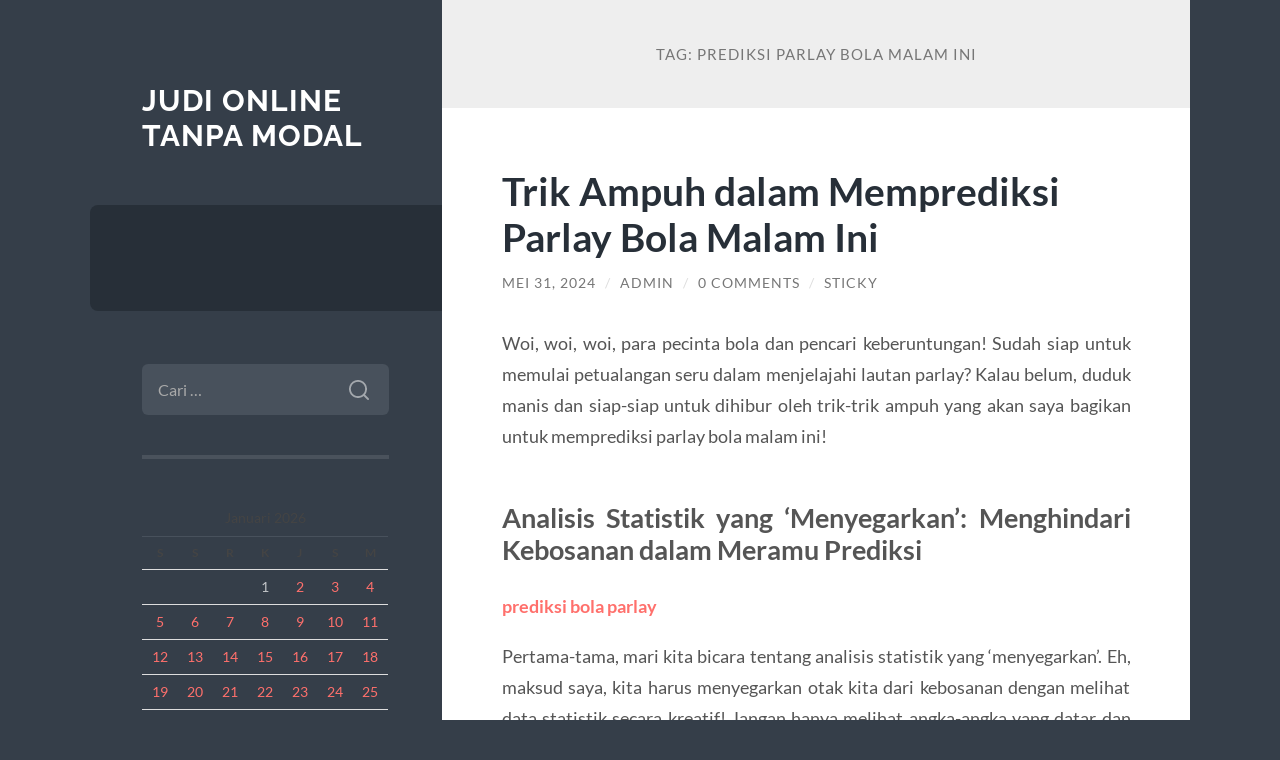

--- FILE ---
content_type: text/html; charset=UTF-8
request_url: https://chinacheapnfljerseysusa.com/tag/prediksi-parlay-bola-malam-ini/
body_size: 10360
content:
<!DOCTYPE html>

<html lang="id">

	<head>

		<meta charset="UTF-8">
		<meta name="viewport" content="width=device-width, initial-scale=1.0" >

		<link rel="profile" href="https://gmpg.org/xfn/11">

		<meta name='robots' content='index, follow, max-image-preview:large, max-snippet:-1, max-video-preview:-1' />

	<!-- This site is optimized with the Yoast SEO plugin v26.8 - https://yoast.com/product/yoast-seo-wordpress/ -->
	<title>prediksi parlay bola malam ini Archives - Judi Online Tanpa Modal</title>
	<link rel="canonical" href="https://chinacheapnfljerseysusa.com/tag/prediksi-parlay-bola-malam-ini/" />
	<meta property="og:locale" content="id_ID" />
	<meta property="og:type" content="article" />
	<meta property="og:title" content="prediksi parlay bola malam ini Archives - Judi Online Tanpa Modal" />
	<meta property="og:url" content="https://chinacheapnfljerseysusa.com/tag/prediksi-parlay-bola-malam-ini/" />
	<meta property="og:site_name" content="Judi Online Tanpa Modal" />
	<meta name="twitter:card" content="summary_large_image" />
	<script type="application/ld+json" class="yoast-schema-graph">{"@context":"https://schema.org","@graph":[{"@type":"CollectionPage","@id":"https://chinacheapnfljerseysusa.com/tag/prediksi-parlay-bola-malam-ini/","url":"https://chinacheapnfljerseysusa.com/tag/prediksi-parlay-bola-malam-ini/","name":"prediksi parlay bola malam ini Archives - Judi Online Tanpa Modal","isPartOf":{"@id":"https://chinacheapnfljerseysusa.com/#website"},"breadcrumb":{"@id":"https://chinacheapnfljerseysusa.com/tag/prediksi-parlay-bola-malam-ini/#breadcrumb"},"inLanguage":"id"},{"@type":"BreadcrumbList","@id":"https://chinacheapnfljerseysusa.com/tag/prediksi-parlay-bola-malam-ini/#breadcrumb","itemListElement":[{"@type":"ListItem","position":1,"name":"Home","item":"https://chinacheapnfljerseysusa.com/"},{"@type":"ListItem","position":2,"name":"prediksi parlay bola malam ini"}]},{"@type":"WebSite","@id":"https://chinacheapnfljerseysusa.com/#website","url":"https://chinacheapnfljerseysusa.com/","name":"Judi Online Tanpa Modal","description":"","potentialAction":[{"@type":"SearchAction","target":{"@type":"EntryPoint","urlTemplate":"https://chinacheapnfljerseysusa.com/?s={search_term_string}"},"query-input":{"@type":"PropertyValueSpecification","valueRequired":true,"valueName":"search_term_string"}}],"inLanguage":"id"}]}</script>
	<!-- / Yoast SEO plugin. -->


<link rel="alternate" type="application/rss+xml" title="Judi Online Tanpa Modal &raquo; Feed" href="https://chinacheapnfljerseysusa.com/feed/" />
<link rel="alternate" type="application/rss+xml" title="Judi Online Tanpa Modal &raquo; Umpan Komentar" href="https://chinacheapnfljerseysusa.com/comments/feed/" />
<link rel="alternate" type="application/rss+xml" title="Judi Online Tanpa Modal &raquo; prediksi parlay bola malam ini Umpan Tag" href="https://chinacheapnfljerseysusa.com/tag/prediksi-parlay-bola-malam-ini/feed/" />
<style id='wp-img-auto-sizes-contain-inline-css' type='text/css'>
img:is([sizes=auto i],[sizes^="auto," i]){contain-intrinsic-size:3000px 1500px}
/*# sourceURL=wp-img-auto-sizes-contain-inline-css */
</style>
<style id='wp-emoji-styles-inline-css' type='text/css'>

	img.wp-smiley, img.emoji {
		display: inline !important;
		border: none !important;
		box-shadow: none !important;
		height: 1em !important;
		width: 1em !important;
		margin: 0 0.07em !important;
		vertical-align: -0.1em !important;
		background: none !important;
		padding: 0 !important;
	}
/*# sourceURL=wp-emoji-styles-inline-css */
</style>
<style id='wp-block-library-inline-css' type='text/css'>
:root{--wp-block-synced-color:#7a00df;--wp-block-synced-color--rgb:122,0,223;--wp-bound-block-color:var(--wp-block-synced-color);--wp-editor-canvas-background:#ddd;--wp-admin-theme-color:#007cba;--wp-admin-theme-color--rgb:0,124,186;--wp-admin-theme-color-darker-10:#006ba1;--wp-admin-theme-color-darker-10--rgb:0,107,160.5;--wp-admin-theme-color-darker-20:#005a87;--wp-admin-theme-color-darker-20--rgb:0,90,135;--wp-admin-border-width-focus:2px}@media (min-resolution:192dpi){:root{--wp-admin-border-width-focus:1.5px}}.wp-element-button{cursor:pointer}:root .has-very-light-gray-background-color{background-color:#eee}:root .has-very-dark-gray-background-color{background-color:#313131}:root .has-very-light-gray-color{color:#eee}:root .has-very-dark-gray-color{color:#313131}:root .has-vivid-green-cyan-to-vivid-cyan-blue-gradient-background{background:linear-gradient(135deg,#00d084,#0693e3)}:root .has-purple-crush-gradient-background{background:linear-gradient(135deg,#34e2e4,#4721fb 50%,#ab1dfe)}:root .has-hazy-dawn-gradient-background{background:linear-gradient(135deg,#faaca8,#dad0ec)}:root .has-subdued-olive-gradient-background{background:linear-gradient(135deg,#fafae1,#67a671)}:root .has-atomic-cream-gradient-background{background:linear-gradient(135deg,#fdd79a,#004a59)}:root .has-nightshade-gradient-background{background:linear-gradient(135deg,#330968,#31cdcf)}:root .has-midnight-gradient-background{background:linear-gradient(135deg,#020381,#2874fc)}:root{--wp--preset--font-size--normal:16px;--wp--preset--font-size--huge:42px}.has-regular-font-size{font-size:1em}.has-larger-font-size{font-size:2.625em}.has-normal-font-size{font-size:var(--wp--preset--font-size--normal)}.has-huge-font-size{font-size:var(--wp--preset--font-size--huge)}.has-text-align-center{text-align:center}.has-text-align-left{text-align:left}.has-text-align-right{text-align:right}.has-fit-text{white-space:nowrap!important}#end-resizable-editor-section{display:none}.aligncenter{clear:both}.items-justified-left{justify-content:flex-start}.items-justified-center{justify-content:center}.items-justified-right{justify-content:flex-end}.items-justified-space-between{justify-content:space-between}.screen-reader-text{border:0;clip-path:inset(50%);height:1px;margin:-1px;overflow:hidden;padding:0;position:absolute;width:1px;word-wrap:normal!important}.screen-reader-text:focus{background-color:#ddd;clip-path:none;color:#444;display:block;font-size:1em;height:auto;left:5px;line-height:normal;padding:15px 23px 14px;text-decoration:none;top:5px;width:auto;z-index:100000}html :where(.has-border-color){border-style:solid}html :where([style*=border-top-color]){border-top-style:solid}html :where([style*=border-right-color]){border-right-style:solid}html :where([style*=border-bottom-color]){border-bottom-style:solid}html :where([style*=border-left-color]){border-left-style:solid}html :where([style*=border-width]){border-style:solid}html :where([style*=border-top-width]){border-top-style:solid}html :where([style*=border-right-width]){border-right-style:solid}html :where([style*=border-bottom-width]){border-bottom-style:solid}html :where([style*=border-left-width]){border-left-style:solid}html :where(img[class*=wp-image-]){height:auto;max-width:100%}:where(figure){margin:0 0 1em}html :where(.is-position-sticky){--wp-admin--admin-bar--position-offset:var(--wp-admin--admin-bar--height,0px)}@media screen and (max-width:600px){html :where(.is-position-sticky){--wp-admin--admin-bar--position-offset:0px}}

/*# sourceURL=wp-block-library-inline-css */
</style><style id='global-styles-inline-css' type='text/css'>
:root{--wp--preset--aspect-ratio--square: 1;--wp--preset--aspect-ratio--4-3: 4/3;--wp--preset--aspect-ratio--3-4: 3/4;--wp--preset--aspect-ratio--3-2: 3/2;--wp--preset--aspect-ratio--2-3: 2/3;--wp--preset--aspect-ratio--16-9: 16/9;--wp--preset--aspect-ratio--9-16: 9/16;--wp--preset--color--black: #272F38;--wp--preset--color--cyan-bluish-gray: #abb8c3;--wp--preset--color--white: #fff;--wp--preset--color--pale-pink: #f78da7;--wp--preset--color--vivid-red: #cf2e2e;--wp--preset--color--luminous-vivid-orange: #ff6900;--wp--preset--color--luminous-vivid-amber: #fcb900;--wp--preset--color--light-green-cyan: #7bdcb5;--wp--preset--color--vivid-green-cyan: #00d084;--wp--preset--color--pale-cyan-blue: #8ed1fc;--wp--preset--color--vivid-cyan-blue: #0693e3;--wp--preset--color--vivid-purple: #9b51e0;--wp--preset--color--accent: #FF706C;--wp--preset--color--dark-gray: #444;--wp--preset--color--medium-gray: #666;--wp--preset--color--light-gray: #888;--wp--preset--gradient--vivid-cyan-blue-to-vivid-purple: linear-gradient(135deg,rgb(6,147,227) 0%,rgb(155,81,224) 100%);--wp--preset--gradient--light-green-cyan-to-vivid-green-cyan: linear-gradient(135deg,rgb(122,220,180) 0%,rgb(0,208,130) 100%);--wp--preset--gradient--luminous-vivid-amber-to-luminous-vivid-orange: linear-gradient(135deg,rgb(252,185,0) 0%,rgb(255,105,0) 100%);--wp--preset--gradient--luminous-vivid-orange-to-vivid-red: linear-gradient(135deg,rgb(255,105,0) 0%,rgb(207,46,46) 100%);--wp--preset--gradient--very-light-gray-to-cyan-bluish-gray: linear-gradient(135deg,rgb(238,238,238) 0%,rgb(169,184,195) 100%);--wp--preset--gradient--cool-to-warm-spectrum: linear-gradient(135deg,rgb(74,234,220) 0%,rgb(151,120,209) 20%,rgb(207,42,186) 40%,rgb(238,44,130) 60%,rgb(251,105,98) 80%,rgb(254,248,76) 100%);--wp--preset--gradient--blush-light-purple: linear-gradient(135deg,rgb(255,206,236) 0%,rgb(152,150,240) 100%);--wp--preset--gradient--blush-bordeaux: linear-gradient(135deg,rgb(254,205,165) 0%,rgb(254,45,45) 50%,rgb(107,0,62) 100%);--wp--preset--gradient--luminous-dusk: linear-gradient(135deg,rgb(255,203,112) 0%,rgb(199,81,192) 50%,rgb(65,88,208) 100%);--wp--preset--gradient--pale-ocean: linear-gradient(135deg,rgb(255,245,203) 0%,rgb(182,227,212) 50%,rgb(51,167,181) 100%);--wp--preset--gradient--electric-grass: linear-gradient(135deg,rgb(202,248,128) 0%,rgb(113,206,126) 100%);--wp--preset--gradient--midnight: linear-gradient(135deg,rgb(2,3,129) 0%,rgb(40,116,252) 100%);--wp--preset--font-size--small: 16px;--wp--preset--font-size--medium: 20px;--wp--preset--font-size--large: 24px;--wp--preset--font-size--x-large: 42px;--wp--preset--font-size--regular: 18px;--wp--preset--font-size--larger: 32px;--wp--preset--spacing--20: 0.44rem;--wp--preset--spacing--30: 0.67rem;--wp--preset--spacing--40: 1rem;--wp--preset--spacing--50: 1.5rem;--wp--preset--spacing--60: 2.25rem;--wp--preset--spacing--70: 3.38rem;--wp--preset--spacing--80: 5.06rem;--wp--preset--shadow--natural: 6px 6px 9px rgba(0, 0, 0, 0.2);--wp--preset--shadow--deep: 12px 12px 50px rgba(0, 0, 0, 0.4);--wp--preset--shadow--sharp: 6px 6px 0px rgba(0, 0, 0, 0.2);--wp--preset--shadow--outlined: 6px 6px 0px -3px rgb(255, 255, 255), 6px 6px rgb(0, 0, 0);--wp--preset--shadow--crisp: 6px 6px 0px rgb(0, 0, 0);}:where(.is-layout-flex){gap: 0.5em;}:where(.is-layout-grid){gap: 0.5em;}body .is-layout-flex{display: flex;}.is-layout-flex{flex-wrap: wrap;align-items: center;}.is-layout-flex > :is(*, div){margin: 0;}body .is-layout-grid{display: grid;}.is-layout-grid > :is(*, div){margin: 0;}:where(.wp-block-columns.is-layout-flex){gap: 2em;}:where(.wp-block-columns.is-layout-grid){gap: 2em;}:where(.wp-block-post-template.is-layout-flex){gap: 1.25em;}:where(.wp-block-post-template.is-layout-grid){gap: 1.25em;}.has-black-color{color: var(--wp--preset--color--black) !important;}.has-cyan-bluish-gray-color{color: var(--wp--preset--color--cyan-bluish-gray) !important;}.has-white-color{color: var(--wp--preset--color--white) !important;}.has-pale-pink-color{color: var(--wp--preset--color--pale-pink) !important;}.has-vivid-red-color{color: var(--wp--preset--color--vivid-red) !important;}.has-luminous-vivid-orange-color{color: var(--wp--preset--color--luminous-vivid-orange) !important;}.has-luminous-vivid-amber-color{color: var(--wp--preset--color--luminous-vivid-amber) !important;}.has-light-green-cyan-color{color: var(--wp--preset--color--light-green-cyan) !important;}.has-vivid-green-cyan-color{color: var(--wp--preset--color--vivid-green-cyan) !important;}.has-pale-cyan-blue-color{color: var(--wp--preset--color--pale-cyan-blue) !important;}.has-vivid-cyan-blue-color{color: var(--wp--preset--color--vivid-cyan-blue) !important;}.has-vivid-purple-color{color: var(--wp--preset--color--vivid-purple) !important;}.has-black-background-color{background-color: var(--wp--preset--color--black) !important;}.has-cyan-bluish-gray-background-color{background-color: var(--wp--preset--color--cyan-bluish-gray) !important;}.has-white-background-color{background-color: var(--wp--preset--color--white) !important;}.has-pale-pink-background-color{background-color: var(--wp--preset--color--pale-pink) !important;}.has-vivid-red-background-color{background-color: var(--wp--preset--color--vivid-red) !important;}.has-luminous-vivid-orange-background-color{background-color: var(--wp--preset--color--luminous-vivid-orange) !important;}.has-luminous-vivid-amber-background-color{background-color: var(--wp--preset--color--luminous-vivid-amber) !important;}.has-light-green-cyan-background-color{background-color: var(--wp--preset--color--light-green-cyan) !important;}.has-vivid-green-cyan-background-color{background-color: var(--wp--preset--color--vivid-green-cyan) !important;}.has-pale-cyan-blue-background-color{background-color: var(--wp--preset--color--pale-cyan-blue) !important;}.has-vivid-cyan-blue-background-color{background-color: var(--wp--preset--color--vivid-cyan-blue) !important;}.has-vivid-purple-background-color{background-color: var(--wp--preset--color--vivid-purple) !important;}.has-black-border-color{border-color: var(--wp--preset--color--black) !important;}.has-cyan-bluish-gray-border-color{border-color: var(--wp--preset--color--cyan-bluish-gray) !important;}.has-white-border-color{border-color: var(--wp--preset--color--white) !important;}.has-pale-pink-border-color{border-color: var(--wp--preset--color--pale-pink) !important;}.has-vivid-red-border-color{border-color: var(--wp--preset--color--vivid-red) !important;}.has-luminous-vivid-orange-border-color{border-color: var(--wp--preset--color--luminous-vivid-orange) !important;}.has-luminous-vivid-amber-border-color{border-color: var(--wp--preset--color--luminous-vivid-amber) !important;}.has-light-green-cyan-border-color{border-color: var(--wp--preset--color--light-green-cyan) !important;}.has-vivid-green-cyan-border-color{border-color: var(--wp--preset--color--vivid-green-cyan) !important;}.has-pale-cyan-blue-border-color{border-color: var(--wp--preset--color--pale-cyan-blue) !important;}.has-vivid-cyan-blue-border-color{border-color: var(--wp--preset--color--vivid-cyan-blue) !important;}.has-vivid-purple-border-color{border-color: var(--wp--preset--color--vivid-purple) !important;}.has-vivid-cyan-blue-to-vivid-purple-gradient-background{background: var(--wp--preset--gradient--vivid-cyan-blue-to-vivid-purple) !important;}.has-light-green-cyan-to-vivid-green-cyan-gradient-background{background: var(--wp--preset--gradient--light-green-cyan-to-vivid-green-cyan) !important;}.has-luminous-vivid-amber-to-luminous-vivid-orange-gradient-background{background: var(--wp--preset--gradient--luminous-vivid-amber-to-luminous-vivid-orange) !important;}.has-luminous-vivid-orange-to-vivid-red-gradient-background{background: var(--wp--preset--gradient--luminous-vivid-orange-to-vivid-red) !important;}.has-very-light-gray-to-cyan-bluish-gray-gradient-background{background: var(--wp--preset--gradient--very-light-gray-to-cyan-bluish-gray) !important;}.has-cool-to-warm-spectrum-gradient-background{background: var(--wp--preset--gradient--cool-to-warm-spectrum) !important;}.has-blush-light-purple-gradient-background{background: var(--wp--preset--gradient--blush-light-purple) !important;}.has-blush-bordeaux-gradient-background{background: var(--wp--preset--gradient--blush-bordeaux) !important;}.has-luminous-dusk-gradient-background{background: var(--wp--preset--gradient--luminous-dusk) !important;}.has-pale-ocean-gradient-background{background: var(--wp--preset--gradient--pale-ocean) !important;}.has-electric-grass-gradient-background{background: var(--wp--preset--gradient--electric-grass) !important;}.has-midnight-gradient-background{background: var(--wp--preset--gradient--midnight) !important;}.has-small-font-size{font-size: var(--wp--preset--font-size--small) !important;}.has-medium-font-size{font-size: var(--wp--preset--font-size--medium) !important;}.has-large-font-size{font-size: var(--wp--preset--font-size--large) !important;}.has-x-large-font-size{font-size: var(--wp--preset--font-size--x-large) !important;}
/*# sourceURL=global-styles-inline-css */
</style>

<style id='classic-theme-styles-inline-css' type='text/css'>
/*! This file is auto-generated */
.wp-block-button__link{color:#fff;background-color:#32373c;border-radius:9999px;box-shadow:none;text-decoration:none;padding:calc(.667em + 2px) calc(1.333em + 2px);font-size:1.125em}.wp-block-file__button{background:#32373c;color:#fff;text-decoration:none}
/*# sourceURL=/wp-includes/css/classic-themes.min.css */
</style>
<link rel='stylesheet' id='wilson_fonts-css' href='https://chinacheapnfljerseysusa.com/wp-content/themes/wilson/assets/css/fonts.css?ver=6.9' type='text/css' media='all' />
<link rel='stylesheet' id='wilson_style-css' href='https://chinacheapnfljerseysusa.com/wp-content/themes/wilson/style.css?ver=2.1.3' type='text/css' media='all' />
<script type="text/javascript" src="https://chinacheapnfljerseysusa.com/wp-includes/js/jquery/jquery.min.js?ver=3.7.1" id="jquery-core-js"></script>
<script type="text/javascript" src="https://chinacheapnfljerseysusa.com/wp-includes/js/jquery/jquery-migrate.min.js?ver=3.4.1" id="jquery-migrate-js"></script>
<script type="text/javascript" src="https://chinacheapnfljerseysusa.com/wp-content/themes/wilson/assets/js/global.js?ver=2.1.3" id="wilson_global-js"></script>
<link rel="https://api.w.org/" href="https://chinacheapnfljerseysusa.com/wp-json/" /><link rel="alternate" title="JSON" type="application/json" href="https://chinacheapnfljerseysusa.com/wp-json/wp/v2/tags/561" /><link rel="EditURI" type="application/rsd+xml" title="RSD" href="https://chinacheapnfljerseysusa.com/xmlrpc.php?rsd" />
<meta name="generator" content="WordPress 6.9" />
<!-- There is no amphtml version available for this URL. --><link rel="icon" href="https://chinacheapnfljerseysusa.com/wp-content/uploads/2021/03/coollogo_com-8941183.png" sizes="32x32" />
<link rel="icon" href="https://chinacheapnfljerseysusa.com/wp-content/uploads/2021/03/coollogo_com-8941183.png" sizes="192x192" />
<link rel="apple-touch-icon" href="https://chinacheapnfljerseysusa.com/wp-content/uploads/2021/03/coollogo_com-8941183.png" />
<meta name="msapplication-TileImage" content="https://chinacheapnfljerseysusa.com/wp-content/uploads/2021/03/coollogo_com-8941183.png" />

	</head>
	
	<body class="archive tag tag-prediksi-parlay-bola-malam-ini tag-561 wp-theme-wilson">

		
		<a class="skip-link button" href="#site-content">Skip to the content</a>
	
		<div class="wrapper">
	
			<header class="sidebar" id="site-header">
							
				<div class="blog-header">

									
						<div class="blog-info">
						
															<div class="blog-title">
									<a href="https://chinacheapnfljerseysusa.com" rel="home">Judi Online Tanpa Modal</a>
								</div>
														
													
						</div><!-- .blog-info -->
						
					
				</div><!-- .blog-header -->
				
				<div class="nav-toggle toggle">
				
					<p>
						<span class="show">Show menu</span>
						<span class="hide">Hide menu</span>
					</p>
				
					<div class="bars">
							
						<div class="bar"></div>
						<div class="bar"></div>
						<div class="bar"></div>
						
						<div class="clear"></div>
						
					</div><!-- .bars -->
				
				</div><!-- .nav-toggle -->
				
				<div class="blog-menu">
			
					<ul class="navigation">
					
																		
					</ul><!-- .navigation -->
				</div><!-- .blog-menu -->
				
				<div class="mobile-menu">
						 
					<ul class="navigation">
					
												
					</ul>
					 
				</div><!-- .mobile-menu -->
				
				
					<div class="widgets" role="complementary">
					
						<div id="search-2" class="widget widget_search"><div class="widget-content"><form role="search" method="get" class="search-form" action="https://chinacheapnfljerseysusa.com/">
				<label>
					<span class="screen-reader-text">Cari untuk:</span>
					<input type="search" class="search-field" placeholder="Cari &hellip;" value="" name="s" />
				</label>
				<input type="submit" class="search-submit" value="Cari" />
			</form></div></div><div id="calendar-3" class="widget widget_calendar"><div class="widget-content"><div id="calendar_wrap" class="calendar_wrap"><table id="wp-calendar" class="wp-calendar-table">
	<caption>Januari 2026</caption>
	<thead>
	<tr>
		<th scope="col" aria-label="Senin">S</th>
		<th scope="col" aria-label="Selasa">S</th>
		<th scope="col" aria-label="Rabu">R</th>
		<th scope="col" aria-label="Kamis">K</th>
		<th scope="col" aria-label="Jumat">J</th>
		<th scope="col" aria-label="Sabtu">S</th>
		<th scope="col" aria-label="Minggu">M</th>
	</tr>
	</thead>
	<tbody>
	<tr>
		<td colspan="3" class="pad">&nbsp;</td><td>1</td><td><a href="https://chinacheapnfljerseysusa.com/2026/01/02/" aria-label="Pos diterbitkan pada 2 January 2026">2</a></td><td><a href="https://chinacheapnfljerseysusa.com/2026/01/03/" aria-label="Pos diterbitkan pada 3 January 2026">3</a></td><td><a href="https://chinacheapnfljerseysusa.com/2026/01/04/" aria-label="Pos diterbitkan pada 4 January 2026">4</a></td>
	</tr>
	<tr>
		<td><a href="https://chinacheapnfljerseysusa.com/2026/01/05/" aria-label="Pos diterbitkan pada 5 January 2026">5</a></td><td><a href="https://chinacheapnfljerseysusa.com/2026/01/06/" aria-label="Pos diterbitkan pada 6 January 2026">6</a></td><td><a href="https://chinacheapnfljerseysusa.com/2026/01/07/" aria-label="Pos diterbitkan pada 7 January 2026">7</a></td><td><a href="https://chinacheapnfljerseysusa.com/2026/01/08/" aria-label="Pos diterbitkan pada 8 January 2026">8</a></td><td><a href="https://chinacheapnfljerseysusa.com/2026/01/09/" aria-label="Pos diterbitkan pada 9 January 2026">9</a></td><td><a href="https://chinacheapnfljerseysusa.com/2026/01/10/" aria-label="Pos diterbitkan pada 10 January 2026">10</a></td><td><a href="https://chinacheapnfljerseysusa.com/2026/01/11/" aria-label="Pos diterbitkan pada 11 January 2026">11</a></td>
	</tr>
	<tr>
		<td><a href="https://chinacheapnfljerseysusa.com/2026/01/12/" aria-label="Pos diterbitkan pada 12 January 2026">12</a></td><td><a href="https://chinacheapnfljerseysusa.com/2026/01/13/" aria-label="Pos diterbitkan pada 13 January 2026">13</a></td><td><a href="https://chinacheapnfljerseysusa.com/2026/01/14/" aria-label="Pos diterbitkan pada 14 January 2026">14</a></td><td><a href="https://chinacheapnfljerseysusa.com/2026/01/15/" aria-label="Pos diterbitkan pada 15 January 2026">15</a></td><td><a href="https://chinacheapnfljerseysusa.com/2026/01/16/" aria-label="Pos diterbitkan pada 16 January 2026">16</a></td><td><a href="https://chinacheapnfljerseysusa.com/2026/01/17/" aria-label="Pos diterbitkan pada 17 January 2026">17</a></td><td><a href="https://chinacheapnfljerseysusa.com/2026/01/18/" aria-label="Pos diterbitkan pada 18 January 2026">18</a></td>
	</tr>
	<tr>
		<td><a href="https://chinacheapnfljerseysusa.com/2026/01/19/" aria-label="Pos diterbitkan pada 19 January 2026">19</a></td><td><a href="https://chinacheapnfljerseysusa.com/2026/01/20/" aria-label="Pos diterbitkan pada 20 January 2026">20</a></td><td><a href="https://chinacheapnfljerseysusa.com/2026/01/21/" aria-label="Pos diterbitkan pada 21 January 2026">21</a></td><td><a href="https://chinacheapnfljerseysusa.com/2026/01/22/" aria-label="Pos diterbitkan pada 22 January 2026">22</a></td><td><a href="https://chinacheapnfljerseysusa.com/2026/01/23/" aria-label="Pos diterbitkan pada 23 January 2026">23</a></td><td><a href="https://chinacheapnfljerseysusa.com/2026/01/24/" aria-label="Pos diterbitkan pada 24 January 2026">24</a></td><td id="today"><a href="https://chinacheapnfljerseysusa.com/2026/01/25/" aria-label="Pos diterbitkan pada 25 January 2026">25</a></td>
	</tr>
	<tr>
		<td>26</td><td>27</td><td>28</td><td>29</td><td>30</td><td>31</td>
		<td class="pad" colspan="1">&nbsp;</td>
	</tr>
	</tbody>
	</table><nav aria-label="Bulan sebelumnya dan selanjutnya" class="wp-calendar-nav">
		<span class="wp-calendar-nav-prev"><a href="https://chinacheapnfljerseysusa.com/2025/12/">&laquo; Des</a></span>
		<span class="pad">&nbsp;</span>
		<span class="wp-calendar-nav-next">&nbsp;</span>
	</nav></div></div></div>
		<div id="recent-posts-2" class="widget widget_recent_entries"><div class="widget-content">
		<h3 class="widget-title">Pos-pos Terbaru</h3>
		<ul>
											<li>
					<a href="https://chinacheapnfljerseysusa.com/uncovering-the-thrill-how-celebrity-gamblers/">Uncovering the thrill How celebrity gamblers redefine high-stakes betting</a>
									</li>
											<li>
					<a href="https://chinacheapnfljerseysusa.com/responsible-gaming-practices-how-to-maintain/">Responsible gaming practices How to maintain control and enjoy the experience</a>
									</li>
											<li>
					<a href="https://chinacheapnfljerseysusa.com/angeschlossen-spielbank-maklercourtage-angebote-inside-nutzlicher-link-brd%e3%80%90jan-2026%e3%80%91/">Angeschlossen Spielbank Maklercourtage Angebote inside nützlicher Link Brd【Jan, 2026】</a>
									</li>
											<li>
					<a href="https://chinacheapnfljerseysusa.com/ticket-to-wild-hace-el-trabajo-slot-de-balde/">Ticket to wild : Hace el trabajo Slot De balde</a>
									</li>
											<li>
					<a href="https://chinacheapnfljerseysusa.com/mastering-advanced-gambling-techniques-for-better/">Mastering advanced gambling techniques for better odds and strategy</a>
									</li>
					</ul>

		</div></div><div id="categories-2" class="widget widget_categories"><div class="widget-content"><h3 class="widget-title">Kategori</h3>
			<ul>
					<li class="cat-item cat-item-805"><a href="https://chinacheapnfljerseysusa.com/category/1/">1</a>
</li>
	<li class="cat-item cat-item-804"><a href="https://chinacheapnfljerseysusa.com/category/111/">111</a>
</li>
	<li class="cat-item cat-item-807"><a href="https://chinacheapnfljerseysusa.com/category/18-12-1/">18.12.1</a>
</li>
	<li class="cat-item cat-item-53"><a href="https://chinacheapnfljerseysusa.com/category/agen-judi-bola-resmi/">agen judi bola resmi</a>
</li>
	<li class="cat-item cat-item-55"><a href="https://chinacheapnfljerseysusa.com/category/bandar-judi-bola/">bandar judi bola</a>
</li>
	<li class="cat-item cat-item-837"><a href="https://chinacheapnfljerseysusa.com/category/bigclash/">Bigclash Ελλάδα</a>
</li>
	<li class="cat-item cat-item-786"><a href="https://chinacheapnfljerseysusa.com/category/blog/">Blog</a>
</li>
	<li class="cat-item cat-item-42"><a href="https://chinacheapnfljerseysusa.com/category/bola-tangkas/">Bola Tangkas</a>
</li>
	<li class="cat-item cat-item-602"><a href="https://chinacheapnfljerseysusa.com/category/bonus-new-member/">Bonus New Member</a>
</li>
	<li class="cat-item cat-item-45"><a href="https://chinacheapnfljerseysusa.com/category/casino/">Casino</a>
</li>
	<li class="cat-item cat-item-60"><a href="https://chinacheapnfljerseysusa.com/category/casino-online/">Casino online</a>
</li>
	<li class="cat-item cat-item-839"><a href="https://chinacheapnfljerseysusa.com/category/chicken-road-italia/">Chicken Road Italia</a>
</li>
	<li class="cat-item cat-item-787"><a href="https://chinacheapnfljerseysusa.com/category/chickenroad/">chickenroad</a>
</li>
	<li class="cat-item cat-item-808"><a href="https://chinacheapnfljerseysusa.com/category/crowngreen-casino/">Crowngreen casino</a>
</li>
	<li class="cat-item cat-item-824"><a href="https://chinacheapnfljerseysusa.com/category/games/">Games</a>
</li>
	<li class="cat-item cat-item-645"><a href="https://chinacheapnfljerseysusa.com/category/gates-of-olympus/">Gates Of Olympus</a>
</li>
	<li class="cat-item cat-item-834"><a href="https://chinacheapnfljerseysusa.com/category/ggbet-greece/">GGBet Greece</a>
</li>
	<li class="cat-item cat-item-806"><a href="https://chinacheapnfljerseysusa.com/category/hungary/">Hungary</a>
</li>
	<li class="cat-item cat-item-333"><a href="https://chinacheapnfljerseysusa.com/category/idn-poker/">idn poker</a>
</li>
	<li class="cat-item cat-item-836"><a href="https://chinacheapnfljerseysusa.com/category/info/">info</a>
</li>
	<li class="cat-item cat-item-826"><a href="https://chinacheapnfljerseysusa.com/category/jeux/">jeux</a>
</li>
	<li class="cat-item cat-item-833"><a href="https://chinacheapnfljerseysusa.com/category/jeux1/">jeux1</a>
</li>
	<li class="cat-item cat-item-46"><a href="https://chinacheapnfljerseysusa.com/category/joker123/">Joker123</a>
</li>
	<li class="cat-item cat-item-39"><a href="https://chinacheapnfljerseysusa.com/category/judi-bola/">Judi Bola</a>
</li>
	<li class="cat-item cat-item-54"><a href="https://chinacheapnfljerseysusa.com/category/jusi-bola-online/">jusi bola online</a>
</li>
	<li class="cat-item cat-item-1"><a href="https://chinacheapnfljerseysusa.com/category/latest-collection/">Latest collection</a>
</li>
	<li class="cat-item cat-item-810"><a href="https://chinacheapnfljerseysusa.com/category/lk/">lk</a>
</li>
	<li class="cat-item cat-item-784"><a href="https://chinacheapnfljerseysusa.com/category/new-2/">NEW</a>
</li>
	<li class="cat-item cat-item-790"><a href="https://chinacheapnfljerseysusa.com/category/news/">News</a>
</li>
	<li class="cat-item cat-item-789"><a href="https://chinacheapnfljerseysusa.com/category/pablic/">Pablic</a>
</li>
	<li class="cat-item cat-item-4"><a href="https://chinacheapnfljerseysusa.com/category/poker/">POKER</a>
</li>
	<li class="cat-item cat-item-788"><a href="https://chinacheapnfljerseysusa.com/category/post/">Post</a>
</li>
	<li class="cat-item cat-item-791"><a href="https://chinacheapnfljerseysusa.com/category/public/">Public</a>
</li>
	<li class="cat-item cat-item-26"><a href="https://chinacheapnfljerseysusa.com/category/sabung-ayam/">Sabung Ayam</a>
</li>
	<li class="cat-item cat-item-11"><a href="https://chinacheapnfljerseysusa.com/category/sbobet/">Sbobet</a>
</li>
	<li class="cat-item cat-item-811"><a href="https://chinacheapnfljerseysusa.com/category/sex/">Sex</a>
</li>
	<li class="cat-item cat-item-798"><a href="https://chinacheapnfljerseysusa.com/category/situs-game-online/">Situs Game Online</a>
</li>
	<li class="cat-item cat-item-52"><a href="https://chinacheapnfljerseysusa.com/category/situs-judi-bola/">situs judi bola</a>
</li>
	<li class="cat-item cat-item-25"><a href="https://chinacheapnfljerseysusa.com/category/slot/">Slot</a>
</li>
	<li class="cat-item cat-item-681"><a href="https://chinacheapnfljerseysusa.com/category/slot-bet-100/">slot bet 100</a>
</li>
	<li class="cat-item cat-item-792"><a href="https://chinacheapnfljerseysusa.com/category/slot-bonus-new-member/">Slot Bonus New Member</a>
</li>
	<li class="cat-item cat-item-683"><a href="https://chinacheapnfljerseysusa.com/category/slot-gacor/">slot gacor</a>
</li>
	<li class="cat-item cat-item-193"><a href="https://chinacheapnfljerseysusa.com/category/slot-nexus/">slot nexus</a>
</li>
	<li class="cat-item cat-item-719"><a href="https://chinacheapnfljerseysusa.com/category/slot777/">slot777</a>
</li>
	<li class="cat-item cat-item-244"><a href="https://chinacheapnfljerseysusa.com/category/slot88/">slot88</a>
</li>
	<li class="cat-item cat-item-825"><a href="https://chinacheapnfljerseysusa.com/category/spellen/">Spellen</a>
</li>
	<li class="cat-item cat-item-686"><a href="https://chinacheapnfljerseysusa.com/category/starlight-princess/">starlight princess</a>
</li>
	<li class="cat-item cat-item-43"><a href="https://chinacheapnfljerseysusa.com/category/tangkasnet/">Tangkasnet</a>
</li>
	<li class="cat-item cat-item-47"><a href="https://chinacheapnfljerseysusa.com/category/tembak-ikan/">Tembak Ikan</a>
</li>
	<li class="cat-item cat-item-843"><a href="https://chinacheapnfljerseysusa.com/category/texs/">Texs</a>
</li>
	<li class="cat-item cat-item-48"><a href="https://chinacheapnfljerseysusa.com/category/togel/">Togel</a>
</li>
	<li class="cat-item cat-item-841"><a href="https://chinacheapnfljerseysusa.com/category/teksta/">Текста</a>
</li>
			</ul>

			</div></div><div id="custom_html-2" class="widget_text widget widget_custom_html"><div class="widget_text widget-content"><h3 class="widget-title">Tautan</h3><div class="textwidget custom-html-widget"></div></div></div>						
					</div><!-- .widgets -->
					
													
			</header><!-- .sidebar -->

			<main class="content" id="site-content">	
		<header class="archive-header">
		
							<h1 class="archive-title">Tag: <span>prediksi parlay bola malam ini</span></h1>
			
						
		</header><!-- .archive-header -->
					
	
	<div class="posts">
			
				
			<article id="post-1685" class="post-1685 post type-post status-publish format-standard hentry category-latest-collection tag-prediksi-bola-malam-ini-parlay tag-prediksi-bola-parlay tag-prediksi-bola-parlay-malam-ini tag-prediksi-parlay-bola-malam-ini">
		
				
<div class="post-inner">

	
		<header class="post-header">
			
			<h2 class="post-title">
				<a href="https://chinacheapnfljerseysusa.com/trik-ampuh-dalam-memprediksi-parlay-bola-malam-ini/" rel="bookmark">Trik Ampuh dalam Memprediksi Parlay Bola Malam Ini</a>
			</h2>
			
					
		<div class="post-meta">
		
			<span class="post-date"><a href="https://chinacheapnfljerseysusa.com/trik-ampuh-dalam-memprediksi-parlay-bola-malam-ini/">Mei 31, 2024</a></span>
			
			<span class="date-sep"> / </span>
				
			<span class="post-author"><a href="https://chinacheapnfljerseysusa.com/author/admin/" title="Pos-pos oleh admin" rel="author">admin</a></span>
			
						
				<span class="date-sep"> / </span>
				
				<a href="https://chinacheapnfljerseysusa.com/trik-ampuh-dalam-memprediksi-parlay-bola-malam-ini/?noamp=mobile#respond"><span class="comment">0 Comments</span></a>			
						
			 
			
				<span class="date-sep"> / </span>
			
				Sticky			
						
												
		</div><!-- .post-meta -->

					
		</header><!-- .post-header -->

	
		
		<div class="post-content">
		
			<p style="text-align: justify;">Woi, woi, woi, para pecinta bola dan pencari keberuntungan! Sudah siap untuk memulai petualangan seru dalam menjelajahi lautan parlay? Kalau belum, duduk manis dan siap-siap untuk dihibur oleh trik-trik ampuh yang akan saya bagikan untuk memprediksi parlay bola malam ini!</p>
<h3 style="text-align: justify;">Analisis Statistik yang &#8216;Menyegarkan&#8217;: Menghindari Kebosanan dalam Meramu Prediksi</h3>
<p><strong><a href="https://eksposenews.com/parlay/">prediksi bola parlay</a></strong></p>
<p style="text-align: justify;">Pertama-tama, mari kita bicara tentang analisis statistik yang &#8216;menyegarkan&#8217;. Eh, maksud saya, kita harus menyegarkan otak kita dari kebosanan dengan melihat data statistik secara kreatif! Jangan hanya melihat angka-angka yang datar dan membosankan, tapi coba cari tahu cerita-cerita menarik yang tersembunyi di balik angka-angka itu. Mungkin ada kejutan-kejutan manis yang bisa kita temukan, seperti kecenderungan tim untuk mencetak gol di menit-menit akhir atau ketahanan luar biasa dari kiper dalam menghadapi tendangan penalti. Jadi, jangan ragu untuk menjadi detektif statistik yang cerdas!</p>
<h3 style="text-align: justify;">Mencari Petunjuk-Petunjuk Rahasia: Mengintip Amanah Langit</h3>
<p style="text-align: justify;">Selanjutnya, mari kita coba mencari petunjuk-petunjuk rahasia yang disembunyikan di langit. Eh, maksud saya, kita perlu memperhatikan faktor-faktor luar biasa seperti cuaca! Percayalah atau tidak, cuaca bisa menjadi salah satu faktor penentu dalam dunia prediksi parlay. Cuaca yang buruk bisa menjadi keuntungan bagi tim-tim yang terbiasa dengan kondisi tersebut, sementara cuaca yang cerah bisa membuat pemain semangat bermain lebih baik. Jadi, jangan lupakan untuk memeriksa prakiraan cuaca sebelum memasang taruhan Anda!</p>
<h3 style="text-align: justify;">Menggali Bocoran-Bocoran Berharga: Seni Menemukan Info-Info Rahasia</h3>
<p style="text-align: justify;">Dan tentu saja, jangan lupakan peran penting dari bocoran-bocoran berharga! Ya, info-info tentang cedera pemain, konflik di dalam tim, atau bahkan kejutan-kejutan besar seperti kehadiran pemain baru yang menghebohkan bisa menjadi senjata rahasia Anda dalam meramu prediksi parlay yang sukses. Jadi, jangan ragu untuk menjadi mata-mata info yang handal!</p>
<h3 style="text-align: justify;">Menggunakan Intuisi dengan Bijak: Antara Keberanian dan Kebodohan</h3>
<p style="text-align: justify;">Terakhir, tapi tidak kalah pentingnya, jangan lupakan peran intuisi dalam meramu prediksi parlay. Ya, intuisi bisa menjadi senjata ampuh Anda dalam menghadapi situasi-situasi yang tak terduga. Tapi, ingatlah untuk menggunakan intuisi Anda dengan bijak. Jangan sampai keberanian Anda berubah menjadi kebodohan yang membawa petaka. Gunakan data, info, dan intuisi Anda dengan cerdas untuk membuat keputusan yang tepat!</p>
<p style="text-align: justify;">Jadi, para petualang parlay, sudah siap untuk mencoba trik-trik ampuh ini dalam memprediksi parlay bola malam ini? Saya yakin, dengan menggunakan rahasia-rahasia yang telah saya bagikan, Anda akan menjadi penguasa parlay yang tak terkalahkan! Ayo, mulailah petualangan Anda menuju kemenangan dengan penuh semangat dan kecerdasan!</p>

		</div><!-- .post-content -->

	
</div><!-- .post-inner -->									
			</article><!-- .post -->
											
			
	</div><!-- .posts -->

			<footer class="footer section large-padding bg-dark clear" id="site-footer">

			
			<div class="credits">
				
				<p class="credits-left">&copy; 2026 <a href="https://chinacheapnfljerseysusa.com">Judi Online Tanpa Modal</a></p>
				
				<p class="credits-right"><span>Theme by <a href="https://andersnoren.se">Anders Nor&eacute;n</a></span> &mdash; <a class="tothetop" href="#site-header">Up &uarr;</a></p>
				
			</div><!-- .credits -->
		
		</footer><!-- #site-footer -->
		
	</main><!-- #site-content -->
	
</div><!-- .wrapper -->

<script type="speculationrules">
{"prefetch":[{"source":"document","where":{"and":[{"href_matches":"/*"},{"not":{"href_matches":["/wp-*.php","/wp-admin/*","/wp-content/uploads/*","/wp-content/*","/wp-content/plugins/*","/wp-content/themes/wilson/*","/*\\?(.+)"]}},{"not":{"selector_matches":"a[rel~=\"nofollow\"]"}},{"not":{"selector_matches":".no-prefetch, .no-prefetch a"}}]},"eagerness":"conservative"}]}
</script>
<script id="wp-emoji-settings" type="application/json">
{"baseUrl":"https://s.w.org/images/core/emoji/17.0.2/72x72/","ext":".png","svgUrl":"https://s.w.org/images/core/emoji/17.0.2/svg/","svgExt":".svg","source":{"concatemoji":"https://chinacheapnfljerseysusa.com/wp-includes/js/wp-emoji-release.min.js?ver=6.9"}}
</script>
<script type="module">
/* <![CDATA[ */
/*! This file is auto-generated */
const a=JSON.parse(document.getElementById("wp-emoji-settings").textContent),o=(window._wpemojiSettings=a,"wpEmojiSettingsSupports"),s=["flag","emoji"];function i(e){try{var t={supportTests:e,timestamp:(new Date).valueOf()};sessionStorage.setItem(o,JSON.stringify(t))}catch(e){}}function c(e,t,n){e.clearRect(0,0,e.canvas.width,e.canvas.height),e.fillText(t,0,0);t=new Uint32Array(e.getImageData(0,0,e.canvas.width,e.canvas.height).data);e.clearRect(0,0,e.canvas.width,e.canvas.height),e.fillText(n,0,0);const a=new Uint32Array(e.getImageData(0,0,e.canvas.width,e.canvas.height).data);return t.every((e,t)=>e===a[t])}function p(e,t){e.clearRect(0,0,e.canvas.width,e.canvas.height),e.fillText(t,0,0);var n=e.getImageData(16,16,1,1);for(let e=0;e<n.data.length;e++)if(0!==n.data[e])return!1;return!0}function u(e,t,n,a){switch(t){case"flag":return n(e,"\ud83c\udff3\ufe0f\u200d\u26a7\ufe0f","\ud83c\udff3\ufe0f\u200b\u26a7\ufe0f")?!1:!n(e,"\ud83c\udde8\ud83c\uddf6","\ud83c\udde8\u200b\ud83c\uddf6")&&!n(e,"\ud83c\udff4\udb40\udc67\udb40\udc62\udb40\udc65\udb40\udc6e\udb40\udc67\udb40\udc7f","\ud83c\udff4\u200b\udb40\udc67\u200b\udb40\udc62\u200b\udb40\udc65\u200b\udb40\udc6e\u200b\udb40\udc67\u200b\udb40\udc7f");case"emoji":return!a(e,"\ud83e\u1fac8")}return!1}function f(e,t,n,a){let r;const o=(r="undefined"!=typeof WorkerGlobalScope&&self instanceof WorkerGlobalScope?new OffscreenCanvas(300,150):document.createElement("canvas")).getContext("2d",{willReadFrequently:!0}),s=(o.textBaseline="top",o.font="600 32px Arial",{});return e.forEach(e=>{s[e]=t(o,e,n,a)}),s}function r(e){var t=document.createElement("script");t.src=e,t.defer=!0,document.head.appendChild(t)}a.supports={everything:!0,everythingExceptFlag:!0},new Promise(t=>{let n=function(){try{var e=JSON.parse(sessionStorage.getItem(o));if("object"==typeof e&&"number"==typeof e.timestamp&&(new Date).valueOf()<e.timestamp+604800&&"object"==typeof e.supportTests)return e.supportTests}catch(e){}return null}();if(!n){if("undefined"!=typeof Worker&&"undefined"!=typeof OffscreenCanvas&&"undefined"!=typeof URL&&URL.createObjectURL&&"undefined"!=typeof Blob)try{var e="postMessage("+f.toString()+"("+[JSON.stringify(s),u.toString(),c.toString(),p.toString()].join(",")+"));",a=new Blob([e],{type:"text/javascript"});const r=new Worker(URL.createObjectURL(a),{name:"wpTestEmojiSupports"});return void(r.onmessage=e=>{i(n=e.data),r.terminate(),t(n)})}catch(e){}i(n=f(s,u,c,p))}t(n)}).then(e=>{for(const n in e)a.supports[n]=e[n],a.supports.everything=a.supports.everything&&a.supports[n],"flag"!==n&&(a.supports.everythingExceptFlag=a.supports.everythingExceptFlag&&a.supports[n]);var t;a.supports.everythingExceptFlag=a.supports.everythingExceptFlag&&!a.supports.flag,a.supports.everything||((t=a.source||{}).concatemoji?r(t.concatemoji):t.wpemoji&&t.twemoji&&(r(t.twemoji),r(t.wpemoji)))});
//# sourceURL=https://chinacheapnfljerseysusa.com/wp-includes/js/wp-emoji-loader.min.js
/* ]]> */
</script>

<script defer src="https://static.cloudflareinsights.com/beacon.min.js/vcd15cbe7772f49c399c6a5babf22c1241717689176015" integrity="sha512-ZpsOmlRQV6y907TI0dKBHq9Md29nnaEIPlkf84rnaERnq6zvWvPUqr2ft8M1aS28oN72PdrCzSjY4U6VaAw1EQ==" data-cf-beacon='{"version":"2024.11.0","token":"bc26883447e0435dba1e9e0251ca6228","r":1,"server_timing":{"name":{"cfCacheStatus":true,"cfEdge":true,"cfExtPri":true,"cfL4":true,"cfOrigin":true,"cfSpeedBrain":true},"location_startswith":null}}' crossorigin="anonymous"></script>
</body>
</html>